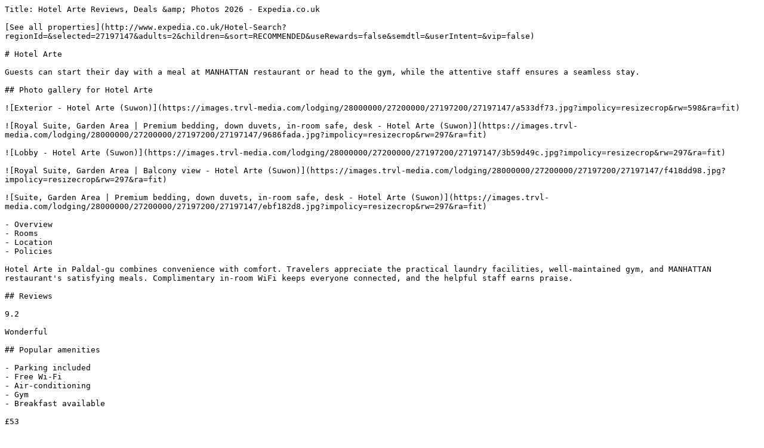

--- FILE ---
content_type: text/plain; charset=utf-8
request_url: https://www.expedia.co.uk/Suwon-Hotels-Hotel-Arte.h27197147.Hotel-Information
body_size: 8723
content:
Title: Hotel Arte Reviews, Deals &amp; Photos 2026 - Expedia.co.uk

[See all properties](http://www.expedia.co.uk/Hotel-Search?regionId=&selected=27197147&adults=2&children=&sort=RECOMMENDED&useRewards=false&semdtl=&userIntent=&vip=false)

# Hotel Arte

Guests can start their day with a meal at MANHATTAN restaurant or head to the gym, while the attentive staff ensures a seamless stay.

## Photo gallery for Hotel Arte

![Exterior - Hotel Arte (Suwon)](https://images.trvl-media.com/lodging/28000000/27200000/27197200/27197147/a533df73.jpg?impolicy=resizecrop&rw=598&ra=fit)

![Royal Suite, Garden Area | Premium bedding, down duvets, in-room safe, desk - Hotel Arte (Suwon)](https://images.trvl-media.com/lodging/28000000/27200000/27197200/27197147/9686fada.jpg?impolicy=resizecrop&rw=297&ra=fit)

![Lobby - Hotel Arte (Suwon)](https://images.trvl-media.com/lodging/28000000/27200000/27197200/27197147/3b59d49c.jpg?impolicy=resizecrop&rw=297&ra=fit)

![Royal Suite, Garden Area | Balcony view - Hotel Arte (Suwon)](https://images.trvl-media.com/lodging/28000000/27200000/27197200/27197147/f418dd98.jpg?impolicy=resizecrop&rw=297&ra=fit)

![Suite, Garden Area | Premium bedding, down duvets, in-room safe, desk - Hotel Arte (Suwon)](https://images.trvl-media.com/lodging/28000000/27200000/27197200/27197147/ebf182d8.jpg?impolicy=resizecrop&rw=297&ra=fit)

- Overview
- Rooms
- Location
- Policies

Hotel Arte in Paldal-gu combines convenience with comfort. Travelers appreciate the practical laundry facilities, well-maintained gym, and MANHATTAN restaurant's satisfying meals. Complimentary in-room WiFi keeps everyone connected, and the helpful staff earns praise.

## Reviews

9.2

Wonderful

## Popular amenities

- Parking included
- Free Wi-Fi
- Air-conditioning
- Gym
- Breakfast available

£53

includes taxes & fees

21 Jan - 22 Jan

## Room options

### Check availability for these dates

Tonight

[Jan 19 - Jan 20](https://www.expedia.co.uk/Hotel-Search?startDate=2026-01-19&endDate=2026-01-20&selected=27197147&PinnedHotelID=27197147&HadPinnedHotel=true&regionId=-1&adults=2)

[](https://www.expedia.co.uk/Hotel-Search?startDate=2026-01-19&endDate=2026-01-20&selected=27197147&PinnedHotelID=27197147&HadPinnedHotel=true&regionId=-1&adults=2)

Tomorrow

[Jan 20 - Jan 21](https://www.expedia.co.uk/Hotel-Search?startDate=2026-01-20&endDate=2026-01-21&selected=27197147&PinnedHotelID=27197147&HadPinnedHotel=true&regionId=-1&adults=2)

[](https://www.expedia.co.uk/Hotel-Search?startDate=2026-01-20&endDate=2026-01-21&selected=27197147&PinnedHotelID=27197147&HadPinnedHotel=true&regionId=-1&adults=2)

This weekend

[Jan 23 - Jan 25](https://www.expedia.co.uk/Hotel-Search?startDate=2026-01-23&endDate=2026-01-25&selected=27197147&PinnedHotelID=27197147&HadPinnedHotel=true&regionId=-1&adults=2)

[](https://www.expedia.co.uk/Hotel-Search?startDate=2026-01-23&endDate=2026-01-25&selected=27197147&PinnedHotelID=27197147&HadPinnedHotel=true&regionId=-1&adults=2)

Next weekend

[Jan 30 - Feb 1](https://www.expedia.co.uk/Hotel-Search?startDate=2026-01-30&endDate=2026-02-01&selected=27197147&PinnedHotelID=27197147&HadPinnedHotel=true&regionId=-1&adults=2)

[](https://www.expedia.co.uk/Hotel-Search?startDate=2026-01-30&endDate=2026-02-01&selected=27197147&PinnedHotelID=27197147&HadPinnedHotel=true&regionId=-1&adults=2)

All rooms

2 beds

1 bed

3+ beds

Showing 7 of 7 rooms

### View all photos for Deluxe Twin Room

![Deluxe Twin Room | Premium bedding, down duvets, in-room safe, desk](https://images.trvl-media.com/lodging/28000000/27200000/27197200/27197147/33d21678.jpg?impolicy=fcrop&w=1200&h=800&quality=medium)

### Deluxe Twin Room

8.6

Excellent

4 reviews

### Highlights

Soundproofed 

Air conditioning 

Heating 

Fridge 

Flat-screen TV 

Pillow menu 

Premium bedding 

Down duvet 

- 248 sq ft
- City view
- Sleeps 3
- 1 Double Bed and 1 Single Bed

### View all photos for Deluxe Double Room

![Deluxe Double Room | Premium bedding, down duvets, in-room safe, desk](https://images.trvl-media.com/lodging/28000000/27200000/27197200/27197147/fca56b1c.jpg?impolicy=fcrop&w=1200&h=800&quality=medium)

### Deluxe Double Room

10.0

Exceptional

2 reviews

### Highlights

Separate sitting area 

Soundproofed 

Air conditioning 

Heating 

Fridge 

Flat-screen TV 

Pillow menu 

Premium bedding 

- 249 sq ft
- City view
- Sleeps 2
- 1 Double Bed

### View all photos for Executive Double Room

![Executive Double Room | Premium bedding, down duvets, in-room safe, desk](https://images.trvl-media.com/lodging/28000000/27200000/27197200/27197147/860ac94c.jpg?impolicy=fcrop&w=1200&h=800&quality=medium)

### Executive Double Room

### Highlights

Separate sitting area 

Soundproofed 

Air conditioning 

Heating 

Fridge 

Flat-screen TV 

Pillow menu 

Premium bedding 

- 285 sq ft
- Sleeps 2
- 1 King Bed

### View all photos for Suite, Garden Area

![Suite, Garden Area | Premium bedding, down duvets, in-room safe, desk](https://images.trvl-media.com/lodging/28000000/27200000/27197200/27197147/a6a99efa.jpg?impolicy=fcrop&w=1200&h=800&quality=medium)

### Suite, Garden Area

10.0

Exceptional

2 reviews

### Highlights

Deck/patio 

Separate sitting area 

Soundproofed 

Air conditioning 

Heating 

Fridge 

Flat-screen TV 

Pillow menu 

- 1067 sq ft
- City view
- Sleeps 4
- 1 King Bed and 1 Single Bed

### View all photos for Royal Suite, Garden Area

![Royal Suite, Garden Area | Premium bedding, down duvets, in-room safe, desk](https://images.trvl-media.com/lodging/28000000/27200000/27197200/27197147/9686fada.jpg?impolicy=fcrop&w=1200&h=800&quality=medium)

### Royal Suite, Garden Area

10.0

Exceptional

1 review

### Highlights

Furnished balcony or patio 

Separate sitting area 

Soundproofed 

Air conditioning 

Heating 

Fridge 

Flat-screen TV 

Pillow menu 

- 1316 sq ft
- 1 bedroom
- City view
- Sleeps 5
- 1 King Bed and 1 Large Single Futon

### View all photos for Standard Double Room

![Standard Double Room | View from room](https://images.trvl-media.com/lodging/28000000/27200000/27197200/27197147/6983a8ea.jpg?impolicy=fcrop&w=1200&h=800&quality=medium)

### Standard Double Room

8.8

Excellent

6 reviews

### Highlights

Soundproofed 

Air conditioning 

Heating 

Fridge 

Flat-screen TV 

Pillow menu 

Blackout curtains 

Premium bedding 

- 269 sq ft
- 1 bedroom
- City view
- Sleeps 2
- 1 Double Bed

### View all photos for Triple Room, 3 Single Beds

![Triple Room, 3 Single Beds | Premium bedding, down duvets, in-room safe, desk](https://images.trvl-media.com/lodging/28000000/27200000/27197200/27197147/5723025d.jpg?impolicy=fcrop&w=1200&h=800&quality=medium)

### Triple Room, 3 Single Beds

10.0

Exceptional

1 review

### Highlights

Soundproofed 

Air conditioning 

Heating 

Fridge 

Flat-screen TV 

Pillow menu 

Premium bedding 

Down duvet 

- 323 sq ft
- Sleeps 3
- 3 Single Beds

## You may also like

Ad 

![Poolside bar](https://a.travel-assets.com/media/meso_cm/PAPI/Images/lodging/88000000/87840000/87831200/87831131/788d4694_b.jpg?impolicy=fcrop&w=357&h=201&p=1&q=medium)

#### Four Points By Sheraton Suwon

Ingye-dong

- Pool
- Parking included
- Free Wi-Fi
- Restaurant

9.4

Exceptional

327 reviews

£89

includes taxes & fees

16 Feb - 17 Feb

[](https://www.expedia.co.uk/Suwon-Hotels-Four-Points-By-Sheraton-Suwon.h87831131.Hotel-Information?chkin=2026-2-16&chkout=2026-2-17&rm1=a2&regionId=6129105&destination=Suwon&destType=MARKET&latLong=37.26265,127.028343&searchId=afe26984-910e-43de-bc1e-14723b92f2fc&top_cur=GBP)

Ad 

![3 restaurants, breakfast served](https://images.trvl-media.com/lodging/20000000/19210000/19203400/19203342/26fca481.jpg?impolicy=fcrop&w=357&h=201&p=1&q=medium)

#### Novotel Ambassador Seoul Yongsan - Seoul Dragon City

Yongsan-gu

- Pool
- Parking included
- Free Wi-Fi
- Restaurant

8.6

Excellent

1,006 reviews

£103

includes taxes & fees

25 Jan - 26 Jan

[](https://www.expedia.co.uk/Seoul-Hotels-Novotel-Ambassador-Seoul-Yongsan-Seoul-Dragon-City.h19203342.Hotel-Information?chkin=2026-1-25&chkout=2026-1-26&rm1=a2&regionId=6129105&destination=Suwon&destType=MARKET&latLong=37.26265,127.028343&searchId=afe26984-910e-43de-bc1e-14723b92f2fc&top_cur=GBP)

Ad 

![Indoor pool, open 6:00 AM to 10:30 PM, pool loungers](https://images.trvl-media.com/lodging/2000000/1210000/1200100/1200015/w3821h2863x0y0-c5df895c.jpg?impolicy=fcrop&w=357&h=201&p=1&q=medium)

#### Park Hyatt Seoul

Gangnam-gu

- Pool
- Free Wi-Fi
- Restaurant
- Air-conditioning

9.0

Wonderful

874 reviews

£247

includes taxes & fees

17 Feb - 18 Feb

[](https://www.expedia.co.uk/Seoul-Hotels-Park-Hyatt-Seoul.h1200015.Hotel-Information?chkin=2026-2-17&chkout=2026-2-18&rm1=a2&regionId=6129105&destination=Suwon&destType=MARKET&latLong=37.26265,127.028343&searchId=afe26984-910e-43de-bc1e-14723b92f2fc&top_cur=GBP)

Ad 

![Breakfast, lunch and dinner served](https://images.trvl-media.com/lodging/20000000/19210000/19203400/19203388/edd10758.jpg?impolicy=fcrop&w=357&h=201&p=1&q=medium)

#### Novotel Suites Ambassador Seoul Yongsan - Seoul Dragon City

Yongsan-gu

- Parking included
- Free Wi-Fi
- Restaurant
- Air-conditioning

9.0

Wonderful

1,006 reviews

£131

includes taxes & fees

25 Jan - 26 Jan

[](https://www.expedia.co.uk/Seoul-Hotels-Novotel-Suites-Ambassador-Seoul-Yongsan-Seoul-Dragon-City.h19203388.Hotel-Information?chkin=2026-1-25&chkout=2026-1-26&rm1=a2&regionId=6129105&destination=Suwon&destType=MARKET&latLong=37.26265,127.028343&searchId=afe26984-910e-43de-bc1e-14723b92f2fc&top_cur=GBP)

![Mod logo](https://a.travel-assets.com/pricing-claim/sparkle_dark.svg)

Sign in to view eligible discounts and perks. More rewards for more adventures!

[Sign in](https://www.expedia.co.uk/login?ckoflag=0&uurl=e3id%3Dredr%26rurl%3D%2FSuwon-Hotels-Hotel-Arte.h27197147.Hotel-Information)[Sign up, it's free](https://www.expedia.co.uk/signup?enable_registration=true&uurl=e3id%3Dredr%26rurl%3D%2FSuwon-Hotels-Hotel-Arte.h27197147.Hotel-Information)

## About the area

Located in Ingye-dong, a neighbourhood in Suwon, Hotel Arte is in the entertainment district and near a metro station. Paldalmun Gate and Suwonhyanggyo Confucian School are local landmarks, and some of the area's activities can be experienced at Hyowon Park and Gyeonggi Children's Museum. Everland and Firefly Restroom are also worth visiting. 

[Visit our Suwon travel guide](https://www.expedia.co.uk/Suwon.dx6129105)

![Map](https://maps.googleapis.com/maps/api/staticmap?&size=660x330&map_id=3b266eb50d2997c6&zoom=13&markers=icon:https%3A%2F%2Fa.travel-assets.com%2Ftravel-assets-manager%2Feg-maps%2Fproperty.png%7C37.26615%2C127.02927&channel=expedia-HotelInformation&maptype=roadmap&scale=1&key=AIzaSyCYjQus5kCufOpSj932jFoR_AJiL9yiwOw&signature=cQRrW5qxeZ3Bhv4UWi14N483wYY=)

37, Ingye-ro 108beon-gil, Paldal-gu, Suwon, Gyeonggi, 16489

### What's nearby

- Suwon City Hall \- 4 min walk \- 0.3 miles
- Hyowon Park \- 8 min walk \- 0.5 miles
- KBS Suwon Drama Center \- 9 min walk \- 0.5 miles
- Gyeonggi Arts Center \- 12 min walk \- 0.7 miles
- Hwaseong Fortress \- 7 min drive \- 1.7 miles

### Getting around

- Suwon Station - 3 min drive
- Suwon City Hall Station - 11 min walk
- Seoul (GMP-Gimpo Intl.) - 85 min drive

### Restaurants

- ‪평장원 - ‬1 min walk
- ‪별들의 고향 - ‬1 min walk
- ‪낙중지생 - ‬2 min walk
- ‪큰집돌솥설렁탕 - ‬1 min walk
- ‪온젠 - ‬1 min walk

## About this property

### Hotel Arte

Hotel near Gwanggyo Lake Park 

At Hotel Arte, you can look forward to laundry facilities, a gym and a 24-hour business centre. Be sure to enjoy a meal at MANHATTAN, the on-site restaurant. Guests can connect to free in-room WiFi. 

You'll also enjoy the following perks during your stay: 

- Free valet parking
- Buffet breakfast (surcharge), express check-in and a front desk safe
- A banquet hall, a lift and 1 meeting room
- Guest reviews speak highly of the helpful staff

Room features 

All 54 rooms offer comforts, such as premium bedding and heated floors, in addition to perks, such as pillow menus and air conditioning. 

Extra amenities include: 

- Free tea bags/instant coffee and electric kettles
- Bidets, hairdryers and shampoo
- 49-inch flat-screen TVs with cable channels
- Heated floors, fridges and heating

## Similar properties

![Breakfast, lunch and dinner served](https://images.trvl-media.com/lodging/2000000/1940000/1932400/1932397/40eb53c0.jpg?impolicy=fcrop&w=469&h=201&p=1&q=medium)

### ibis Suwon Ambassador

Ingye-dong

- Parking included
- Free Wi-Fi
- Restaurant
- Air-conditioning

8.2

Very good

960 reviews

£55

includes taxes & fees

14 Feb - 15 Feb

[](https://www.expedia.co.uk/Hotel-Search?startDate=2026-02-14&endDate=2026-02-15&selected=1932397&PinnedHotelID=1932397&HadPinnedHotel=true&regionId=-1&adults=2)

![Lobby lounge](https://images.trvl-media.com/lodging/102000000/101460000/101453900/101453847/911f7033.jpg?impolicy=fcrop&w=469&h=201&p=1&q=medium)

### HOMES Stay Suwon

Ingye-dong

- Free Wi-Fi
- Air-conditioning
- Breakfast available
- Housekeeping

9.0

Wonderful

82 reviews

£36

includes taxes & fees

19 Feb - 20 Feb

[](https://www.expedia.co.uk/Hotel-Search?startDate=2026-02-19&endDate=2026-02-20&selected=101453847&PinnedHotelID=101453847&HadPinnedHotel=true&regionId=-1&adults=2)

![Exterior](https://images.trvl-media.com/lodging/8000000/7410000/7407500/7407473/39099826.jpg?impolicy=fcrop&w=469&h=201&p=1&q=medium)

### Haeden Hotel High End Suwon

Ingye-dong

- Parking included
- Free Wi-Fi
- Restaurant
- Air-conditioning

8.8

Excellent

402 reviews

£54

includes taxes & fees

14 Feb - 15 Feb

[](https://www.expedia.co.uk/Hotel-Search?startDate=2026-02-14&endDate=2026-02-15&selected=7407473&PinnedHotelID=7407473&HadPinnedHotel=true&regionId=-1&adults=2)

![Family Room, 2 Double Beds | Desk, soundproofing, iron/ironing board, free WiFi](https://images.trvl-media.com/lodging/10000000/9390000/9384200/9384168/a5dfe60c.jpg?impolicy=fcrop&w=469&h=201&p=1&q=medium)

### TheMarevo

Yeongtong-gu

- Parking included
- Free Wi-Fi
- Air-conditioning
- Breakfast available

9.0

Wonderful

118 reviews

£58

includes taxes & fees

8 Feb - 9 Feb

[](https://www.expedia.co.uk/Hotel-Search?startDate=2026-02-08&endDate=2026-02-09&selected=9384168&PinnedHotelID=9384168&HadPinnedHotel=true&regionId=-1&adults=2)

![Restaurant](https://images.trvl-media.com/lodging/18000000/17500000/17496500/17496410/87518892.jpg?impolicy=fcrop&w=469&h=201&p=1&q=medium)

### Hotel Vella Suite Suwon

Ingye-dong

- Parking included
- Free Wi-Fi
- Air-conditioning
- Breakfast available

8.6

Excellent

192 reviews

£46

includes taxes & fees

27 Jan - 28 Jan

[](https://www.expedia.co.uk/Hotel-Search?startDate=2026-01-27&endDate=2026-01-28&selected=17496410&PinnedHotelID=17496410&HadPinnedHotel=true&regionId=-1&adults=2)

![Interior detail](https://images.trvl-media.com/lodging/5000000/4600000/4593200/4593114/e6859267.jpg?impolicy=fcrop&w=469&h=201&p=1&q=medium)

### Reborn Suwon Silkroad Hotel

Ingye-dong

- Parking included
- Free Wi-Fi
- Restaurant
- Air-conditioning

8.4

Very good

425 reviews

£55

includes taxes & fees

21 Jan - 22 Jan

[](https://www.expedia.co.uk/Hotel-Search?startDate=2026-01-21&endDate=2026-01-22&selected=4593114&PinnedHotelID=4593114&HadPinnedHotel=true&regionId=-1&adults=2)

![Free minibar items, in-room safe, desk, blackout curtains](https://images.trvl-media.com/lodging/3000000/2660000/2658800/2658795/b27f0e30.jpg?impolicy=fcrop&w=469&h=201&p=1&q=medium)

### Ramada Plaza Suwon

Ingye-dong

- Parking included
- Free Wi-Fi
- Restaurant
- Air-conditioning

8.8

Excellent

722 reviews

£89

includes taxes & fees

23 Jan - 24 Jan

[](https://www.expedia.co.uk/Hotel-Search?startDate=2026-01-23&endDate=2026-01-24&selected=2658795&PinnedHotelID=2658795&HadPinnedHotel=true&regionId=-1&adults=2)

![Exterior](https://images.trvl-media.com/lodging/56000000/55080000/55079000/55078912/a4f465de.jpg?impolicy=fcrop&w=469&h=201&p=1&q=medium)

### Brown Dot Hotel Suwon

Ingye-dong

- Parking included
- Free Wi-Fi
- Air-conditioning
- 24/7 front desk

8.4

Very good

35 reviews

£48

includes taxes & fees

29 Jan - 30 Jan

[](https://www.expedia.co.uk/Hotel-Search?startDate=2026-01-29&endDate=2026-01-30&selected=55078912&PinnedHotelID=55078912&HadPinnedHotel=true&regionId=-1&adults=2)

![Exterior](https://images.trvl-media.com/lodging/115000000/114420000/114414300/114414245/39b53ae8.jpg?impolicy=fcrop&w=469&h=201&p=1&q=medium)

### Insta Hotel - Main Branch

Yeongtong-gu

- Pet-friendly
- Parking included
- Free Wi-Fi
- Air-conditioning

6.8

11 reviews

£40

includes taxes & fees

20 Jan - 21 Jan

[](https://www.expedia.co.uk/Hotel-Search?startDate=2026-01-20&endDate=2026-01-21&selected=114414245&PinnedHotelID=114414245&HadPinnedHotel=true&regionId=-1&adults=2)

![Grand Twin Room, 2 Queen Beds | Premium bedding, desk, laptop workspace, soundproofing](https://images.trvl-media.com/lodging/103000000/102380000/102373100/102373055/cc89c985.jpg?impolicy=fcrop&w=469&h=201&p=1&q=medium)

### Mono Hotel

Ingye-dong

- Parking included
- Free Wi-Fi
- Air-conditioning
- Housekeeping

9.2

Wonderful

62 reviews

£25

includes taxes & fees

20 Jan - 21 Jan

[](https://www.expedia.co.uk/Hotel-Search?startDate=2026-01-20&endDate=2026-01-21&selected=102373055&PinnedHotelID=102373055&HadPinnedHotel=true&regionId=-1&adults=2)

## Property amenities

### Internet

- Available in all rooms: Free WiFi
- Available in some public areas: Free WiFi

### Parking and transport

- Free valet parking on site
- Limited number of on-site valet parking spaces per unit

### Food and drink

- Daily buffet breakfast available 7:00 AM to 9:30 AM for a fee: KRW 15,000 for adults and KRW 10,000 for children
- A restaurant

### Restaurants on site

- MANHATTAN

### Things to do

- Gym

### Family friendly

- In-room refrigerator
- Laundry facilities
- Soundproofed rooms

### Conveniences

- Laundry facilities
- Limited-hour front desk
- Luggage storage
- Safe at front desk

### Guest services

- Change of bedsheets (on request)
- Change of towels on request

### Business services

- 24-hour business centre
- Computer station
- Meeting room

### Accessibility

- If you have requests for specific accessibility needs, please contact the property using the information on the reservation confirmation received after booking.
- Bathroom emergency pull cord
- Grab bar near toilet
- Lift
- Wheelchair accessible (may have limitations)
- Wheelchair-accessible path of travel
- Wheelchair-accessible path to lift

### More

- Banquet hall
- Smoke-free property

## Room amenities

### Bedroom

- Blackout drapes
- Down comforter
- Pillow menu
- Premium bedding

### Bathroom

- Bidet
- Dressing gowns
- Hair dryer
- Shampoo
- Slippers
- Soap
- Toilet paper
- Towels provided

### Entertainment

- 49-inch flat-screen TV with cable channels

### Food and drink

- Electric kettle
- Refrigerator
- Tea bags/instant coffee

### More

- Air conditioning
- Desk
- Heated floor
- Heating
- Safe
- Soundproofed rooms

## Policies

### Check-in

Check-in time starts at 2:00 PM 

Early check-in subject to availability

Early check-in is available for a fee 

Express check-in available

Minimum check-in age - 18 

### Check-out

Check-out before 11 AM

Late check-out subject to availability

A late check-out fee will be charged 

### Special check-in instructions

The front desk is open daily from 5:00 AM - midnight

Guests planning to arrive outside of normal check-in hours must contact the property in advance for check-in instructions; front desk staffed during limited hours 

To make arrangements for check-in please contact the property at least 24 hours before arrival using the information on the booking confirmation

If you are planning to arrive after 11:30 PM please contact the property in advance using the information on the booking confirmation

Information provided by the property may be translated using automated translation tools 

### Access methods

Front desk (limited hours)

### Pets

Pets not allowed

### Children and extra beds

Children are welcome

1 child, up to the age of 6 years, can stay for free if using existing beds when occupying the parent or guardian's room

Cots (infant beds) are not available

### Payment types at the property

## Important information

### Optional extras

- Fee for buffet breakfast: from approximately KRW 15000 for adults and from KRW 10000 for children
- Early check-in is available for a fee (subject to availability)
- Late check-out is available for a fee (subject to availability)

The above list may not be comprehensive. Fees and deposits may not include tax and are subject to change. 

### You need to know

This property is managed by a professional host. The provision of housing is linked to their trade, business or profession. 

Extra-person charges may apply and vary depending on property policy

Government-issued photo identification and a credit card, debit card or cash deposit may be required at check-in for incidental charges 

Special requests are subject to availability upon check-in and may incur additional charges; special requests cannot be guaranteed

This property accepts credit cards, debit cards and cash 

Safety features at this property include a fire extinguisher, a smoke detector, a security system and a first aid kit 

If you cancel your booking, you'll be subject to the host's cancellation policy. In accordance with UK consumer law, property booking services are not subject to the right of withdrawal.

### We should mention

Only registered guests are allowed in the guestrooms

### National rating

Property class, provided by our rating system, is based on property type, amenities and services.

### Property is also known as

Hotel Arte Suwon

Arte Suwon

Hotel Arte Hotel

Hotel Arte Suwon

Hotel Arte Hotel Suwon

## Frequently asked questions

### Is Hotel Arte pet-friendly?

### How much does it cost to stay at Hotel Arte?

### How much is parking at Hotel Arte?

### What time is check-in at Hotel Arte?

### What time is check-out at Hotel Arte?

### Where is Hotel Arte located?

## Have a question?

Beta

Get instant answers with AI powered search of property information and reviews.

Ask a question

## Reviews

## Hotel Arte Reviews

9.2

### Wonderful

All reviews shown are from real guest experiences. Only travellers who have booked a stay with us can submit a review. We verify reviews according to our guidelines and publish all reviews, positive or negative.[More information](https://www.expedia.co.uk/lp/b/content-guidelines)

### 9.2

Cleanliness

### 8.4

Location

### 9.4

Staff & service

### 9.2

Property conditions & facilities

10 - Excellent

357

8 - Good

131

6 - Okay

26

4 - Poor

11

2 - Terrible

6

## Reviews

### 8/10 Good

#### Edervan

1 Nov 2025

Liked: Cleanliness, property conditions & facilities

Friendly staff, comfortable room.

##### Edervan

Stayed 1 night in Oct 2025

### 8/10 Good

#### Chin Ling

20 Dec 2025

Liked: Cleanliness, staff & service, amenities, property conditions & facilities

Clean room, staff is courteous. 7 eleven next to hotel. 

##### Chin Ling

Stayed 2 nights in Dec 2025

### 8/10 Good

#### Sally Choi Gee

15 Oct 2025

Liked: Cleanliness, staff & service, property conditions & facilities

Walkable distance for public transportation, safe.

##### Sally Choi Gee

Stayed 3 nights in Oct 2025

### 10/10 Excellent

#### WENJIAN

22 Jul 2024

Liked: Cleanliness, staff & service, amenities, property conditions & facilities

great hotel for business trip, lots of restaurants near by, very good experience

##### WENJIAN

Stayed 4 nights in Jul 2024

### 10/10 Excellent

#### Angelina

10 Jun 2025

Liked: Cleanliness, staff & service, amenities, property conditions & facilities

What an amazing group of staff at the front desk! Great service, courteous, caring, and great amamnities satisfied my stay there. I highly recommend this place. 

##### Angelina

Stayed 2 nights in Jun 2025

### 8/10 Good

#### Tiffany

21 Nov 2024

Liked: Cleanliness, staff & service, amenities, property conditions & facilities

Nice area and lots of convenience stores and food nearby

##### Tiffany

Stayed 1 night in Aug 2024

### 10/10 Excellent

#### Deborah

4 Nov 2025

Liked: Cleanliness, amenities, property conditions & facilities

The Arte Hotel was a really pleasant surprise. Well appointed with nice modern artworks on the walls. The staff spoke good English & were so happy & helpful. We asked for a restaurant recommendation within walking distance & were directed to a great Korean BBQ restaurant about 10mins walk away. The room was spacious & spotlessly clean. Comfortable beds & sitting space.We were especially grateful for the valet parking & prompt retrieval of our car. I would stay here again & although the area is a little colourful the Arte Hotel is a cut above. Will recommend to other travellers. 

##### Deborah

Stayed 1 night in Nov 2025

### 10/10 Excellent

#### Bryan

19 Oct 2023

Liked: Cleanliness, staff & service, property conditions & facilities

Pleasant staff and clean

##### Bryan

Stayed 2 nights in Oct 2023

### 10/10 Excellent

#### Ben

19 Sept 2024

Liked: Cleanliness, staff & service, amenities, property conditions & facilities

Nice stay. Everyone working at the property made us feel welcome . The rooms were clean and quiet. I found it a good location tl ger to the wall and chicken street. I would recommend and stay here again

##### Ben

Stayed 1 night in Sep 2024

### 8/10 Good

#### Ian

23 Oct 2024

Liked: Cleanliness, staff & service, amenities, property conditions & facilities

We had a great stay! Was nice to have a gym and free laundry - came in handy throughout our stay. Room was very comfortable and modern, with floor to ceiling windows. Location was right in the middle of a great area in town with lots of restaurants and things to do.

##### Ian

Stayed 4 nights in Oct 2024

### 8/10 Good

#### Chun

9 Sept 2024

Liked: Cleanliness, staff & service

No frills hotel with a surprisly good breakfasr buffet. The area has plenty of dining options and bars. Easy to find public transportation. 

##### Chun

Stayed 1 night in Sep 2024

### 10/10 Excellent

#### Cha

8 Sept 2023

Liked: Cleanliness, staff & service, amenities, property conditions & facilities

We stayed here for 4 days, the rooms were very clean and the hotel overall seemed quite new, the service from the staff was amazing as they helped out with any questions we had. The price is quite good for how well and clean this hotel is, that we have booked another week here.

##### Cha

Stayed 4 nights in Sep 2023

### 10/10 Excellent

#### Vannessa Giselle

22 Apr 2024

Liked: Cleanliness, staff & service, amenities, property conditions & facilities

Very pleased with my stay at Hotel Arte. Staff were nice and friendly whenever I had questions or needed help requesting transportation. Definitely recommend staying at this hotel if you’re planning on staying in Suwon. Thank you Hotel Arte!!!

##### Vannessa Giselle

Stayed 5 nights in Apr 2024

### 8/10 Good

#### Yat Pang

17 Apr 2024

Liked: Cleanliness, staff & service, amenities, property conditions & facilities

The location is in the centre and the staff are really helpful and friendly. However, the area had one or two construction sites. 

##### Yat Pang

Stayed 2 nights in Apr 2024

### 10/10 Excellent

#### JUNG SHIN

15 Aug 2023

Liked: Cleanliness, staff & service, amenities, property conditions & facilities

clean and kind.

##### JUNG SHIN

Stayed 1 night in Aug 2023

### 10/10 Excellent

#### SANG MI

26 Nov 2023

Liked: Cleanliness, staff & service, amenities, property conditions & facilities

The room was big enough for four people and we loved the outside terrace. Everything was clean and neat. But the sofa bed was uncomfortable to sleep. Breakfast had various dishes and was very tasty.

##### SANG MI

Stayed 1 night in Nov 2023

### 8/10 Good

#### Caroline

25 Mar 2024

Liked: Cleanliness, staff & service, property conditions & facilities

Hotel is well located near buses and subway, clean and new, with super helpful staff. However, there was construction next door, which made it noisy starting around 7am. There are coffee places and restaurants and that meant some garage piled up on the street.

##### Caroline

Stayed 2 nights in Mar 2024

### 10/10 Excellent

#### Woosung

3 Dec 2024

Liked: Cleanliness, staff & service, amenities, property conditions & facilities

It is a nice and affordable place to stay for a short period in Suwon.

##### Woosung

Stayed 1 night in Nov 2024

### 10/10 Excellent

#### HeJin

16 Aug 2025

Liked: Cleanliness, staff & service, amenities, property conditions & facilities

Great location! Free Valet service was very nice! Everything is RIGHT THERE! CU just across the street. 

##### HeJin

Stayed 1 night in Aug 2025

### 10/10 Excellent

#### Seokyoon

11 Jun 2025

Liked: Cleanliness, amenities, property conditions & facilities

Rooms are clean, bright, and spacious

##### Seokyoon

Stayed 8 nights in May 2025

### 10/10 Excellent

#### Edward

28 Sept 2025

Liked: Cleanliness, staff & service, amenities, property conditions & facilities

No complain.

##### Edward

Stayed 3 nights in Sep 2025

### 10/10 Excellent

#### Suhan

14 Jul 2023

Liked: Cleanliness, staff & service, property conditions & facilities

There r so many restaurants around hotel. It is so good to hang out

##### Suhan

Stayed 1 night in Jul 2023

### 10/10 Excellent

#### Yoonbin

5 Apr 2024

Liked: Cleanliness, staff & service, amenities, property conditions & facilities

A serious business hotel in the middle of a more adult-entertainment-oriented district (not an overtly "red" district, though). Hotel itself is surprisingly pleasant. 

##### Yoonbin

Stayed 1 night in Mar 2024

### 10/10 Excellent

#### Sung

24 Jun 2023

Liked: Cleanliness, staff & service, property conditions & facilities

Great staff, unlimited dinning options, clean facility. Weekends can be bit noisy and crowded, would not recommend for families with small kids, otherwise Hotel Arte puts you right in the middle of Suwon restaurant scene, so much to do.

##### Sung

Stayed 3 nights in Jun 2023

### 8/10 Good

#### akio

16 Jun 2023

Liked: Cleanliness, staff & service, property conditions & facilities

This is the newest hotel in the area. The building and rooms are very clean. Because stop of subway and bus is to around five minutes on foot, it is convenient for going out.

##### akio

Stayed 3 nights in Jun 2023

## Expedia's Latest Trends

### Hotels

> [Dreamsea Bali](https://www.expedia.co.uk/Pecatu-Hotels-Dreamsea-Bali.h22944267.Hotel-Information)
> 
> [Marina Hotels in Cyprus](https://www.expedia.co.uk/Destinations-In-Cyprus-Marina-Hotel.0-0-d45-tmarinahotel.Hotel-Filter-Destinations)
> 
> [All-Inclusive Hotels in Guam](https://www.expedia.co.uk/Destinations-In-Guam-All-Inclusive-Hotel.0-0-d70-tAllInclusiveHotel.Hotel-Filter-Destinations)
> 
> [Hotels in Wynyard](https://www.expedia.co.uk/Wynyard-Hotels.d6084659.Travel-Guide-Hotels)
> 
> [Ischia Hotel](https://www.expedia.co.uk/Suwon-Hotels-Ischia-Hotel.h19408009.Hotel-Information)
> 
> [Hotels near Chalkwell Beach](https://www.expedia.co.uk/Chalkwell-Beach-Hotels.0-l553248621532509085-0.Travel-Guide-Filter-Hotels)
> 
> [Hwajeong Hotel jun](https://www.expedia.co.uk/Goyang-Hotels-Hwajeong-Hotel-Jun.h111299412.Hotel-Information)
> 
> [Caravan Parks Praa Sands](https://www.expedia.co.uk/Praa-Sands-Caravan-Parks.d6361010-aaCaravanParks.Travel-Guide-Accommodation)
> 
> [YMCA YOUTH CENTER](https://www.expedia.co.uk/Goyang-Hotels-YMCA-Goyang-Youth-Hostel.h63542975.Hotel-Information)
> 
> [Zuri Zanzibar](https://www.expedia.co.uk/Kendwa-Hotels-Zuri-Zanzibar.h20217090.Hotel-Information)
> 
> [5 Star Hotels in Salthill](https://www.expedia.co.uk/5Star-Salthill-Hotels.s50-0-d602664.Travel-Guide-Filter-Hotels)
> 
> [Hôtel Saint-Roch](https://www.expedia.co.uk/Paris-Hotels-Hotel-Saint-Roch.h3124204.Hotel-Information)
> 
> [The Kings Head Inn ](https://www.expedia.co.uk/Norwich-Hotels-The-Kings-Head-Inn.h112498781.Hotel-Information)
> 
> [Riverview Apartment](https://www.expedia.co.uk/Inverness-Hotels-Riverview-Apartment.h22406424.Hotel-Information)
> 
> [Grand Palladium Kantenah Resort & Spa All Inclusive](https://www.expedia.co.uk/Kantenah-Hotels-Grand-Palladium-Kantenah-Resort-Spa-All-Inclusive.h889965.Hotel-Information)

### Flights

> [Flights from Bhuj (BHJ) to Mumbai (BOM)](https://www.expedia.co.uk/lp/flights/bhj/bom/bhuj-to-mumbai)

### Cars

### Packages

> [Lofotr Viking Museum](https://www.expedia.co.uk/Lofotr-Viking-Museum-Vestvagy.d6112612.Attraction)
> 
> [Herculaneum Holidays](https://www.expedia.co.uk/Herculaneum.d3000349395.Holidays-City-Breaks)

### General

> [Visit Mornington](https://www.expedia.co.uk/Melbourne-Mornington.dx181694)
> 
> [Visit Jersey City](https://www.expedia.co.uk/Jersey-City.dx6023404)
> 
> [Visit Municipality of Schouwen-Duiveland](https://www.expedia.co.uk/Municipality-Of-Schouwen-Duiveland.dx553248621593537283)
> 
> [Visit Limal](https://www.expedia.co.uk/Limal.dx6274767)

---